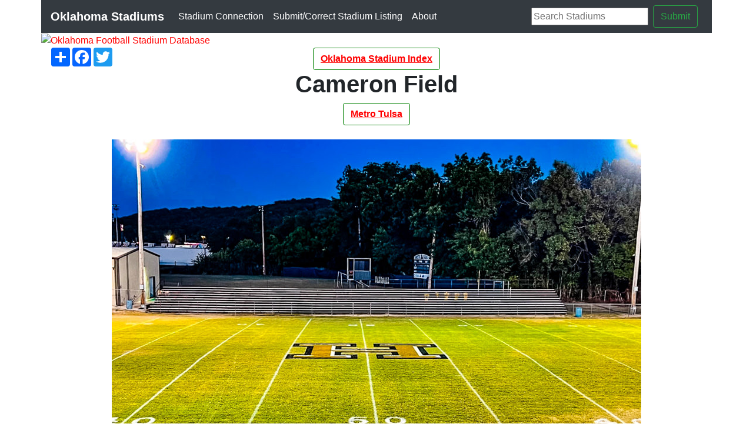

--- FILE ---
content_type: text/html; charset=UTF-8
request_url: https://stadiumconnection.com/ok/stadium.php?id=2881
body_size: 4617
content:
<!DOCTYPE html>
<html lang="en"><!-- InstanceBegin template="/Templates/dyn-ok-stadium-4.dwt" codeOutsideHTMLIsLocked="false" -->
<head>
<!-- Google Tag Manager -->
<script>(function(w,d,s,l,i){w[l]=w[l]||[];w[l].push({'gtm.start':
new Date().getTime(),event:'gtm.js'});var f=d.getElementsByTagName(s)[0],
j=d.createElement(s),dl=l!='dataLayer'?'&l='+l:'';j.async=true;j.src=
'https://www.googletagmanager.com/gtm.js?id='+i+dl;f.parentNode.insertBefore(j,f);
})(window,document,'script','dataLayer','GTM-NKDSXJ');</script>
<!-- End Google Tag Manager -->	
	
<script type="text/javascript">
    (function(c,l,a,r,i,t,y){
        c[a]=c[a]||function(){(c[a].q=c[a].q||[]).push(arguments)};
        t=l.createElement(r);t.async=1;t.src="https://www.clarity.ms/tag/"+i;
        y=l.getElementsByTagName(r)[0];y.parentNode.insertBefore(t,y);
    })(window, document, "clarity", "script", "gklt0p1zlw");
</script>	
<!-- MS Clarity Tracking Code for Stadium Connection -->
<script type="text/javascript">
    (function(c,l,a,r,i,t,y){
        c[a]=c[a]||function(){(c[a].q=c[a].q||[]).push(arguments)};
        t=l.createElement(r);t.async=1;t.src="https://www.clarity.ms/tag/"+i;
        y=l.getElementsByTagName(r)[0];y.parentNode.insertBefore(t,y);
    })(window, document, "clarity", "script", "ffc7fhh9aj");
</script>
	
<meta charset="iso-8859-1">
<meta http-equiv="X-UA-Compatible" content="IE=edge">
<meta name="viewport" content="width=device-width, initial-scale=1">
<meta content="en-us" http-equiv="Content-Language">
<meta content="text/html; charset=iso-8859-1" http-equiv="Content-Type">
<meta http-equiv="imagetoolbar" content="no">
<meta property="og:locale" content="en_US" >
<link rel="shortcut icon" href="ok_images/favicon.ico" />
<!-- InstanceBeginEditable name="doctitle" -->

    	                       
           
           
           
           
           
           
            
            
            
            
			

	                	            	<link rel="canonical" href="https://stadiumconnection.com/ok/stadium.php?id=2881" />
    
    	                                             <!--Structured Data-->

    <script type="application/ld+json">
		{
			"@context": "http://schema.org/",
			"@type": "Place",
			"name": "Cameron Field",
			"image": "../simages/2881.jpg",
			"address": {
			"@type": "PostalAddress",
			"addressLocality": "Henryetta, Oklahoma"
			}
		}
	</script>
   
    <!-- Structured Data-->
          		<title>Cameron Field - Henryetta, Oklahoma</title>
            <meta property="og:title" content="Cameron Field - Henryetta, Oklahoma - StadiumConnection.com" />
            <meta content="Cameron Field Henryetta, Oklahoma" name="description" />
            <meta content="Cameron Field, Stadium, Henryetta, Oklahoma" name="keywords" />
            <meta property="og:image" content="../simages/2881.jpg" />
            <meta property="og:title" content=" Cameron Field  - Henryetta , Oklahoma - StadiumConnection.com" />
            <link rel="image_src" href="../simages/2881.jpg" />
			<link rel="canonical" href="https://stadiumconnection.com/ok/stadium.php?id=2881" />
    <!-- InstanceEndEditable -->
<!-- Bootstrap -->
<link href="../css/bootstrap-4.4.1.css" rel="stylesheet">
<link href="css/custom_ok.css" rel="stylesheet">

<script async src="//pagead2.googlesyndication.com/pagead/js/adsbygoogle.js"></script>
<script>
  (adsbygoogle = window.adsbygoogle || []).push({
    google_ad_client: "ca-pub-1580350199243902:j9c8il-nxjj",
    enable_page_level_ads: true
  });
</script>

</head>
<body>
<!-- Google Tag Manager (noscript) -->
<noscript><iframe src="https://www.googletagmanager.com/ns.html?id=GTM-NKDSXJ"
height="0" width="0" style="display:none;visibility:hidden"></iframe></noscript>
<!-- End Google Tag Manager (noscript) --><!--Adaptable Menu Starts-->

<div class="container custom-background custom-menu">
  <nav class="navbar navbar-expand-lg navbar-dark bg-dark">
        <a class="navbar-brand" href="../index.html"><strong>Oklahoma Stadiums</strong></a>
        <button class="navbar-toggler" type="button" data-toggle="collapse" data-target="#navbarSupportedContent1" aria-controls="navbarSupportedContent1" aria-expanded="false" aria-label="Toggle navigation"> <span class="navbar-toggler-icon"></span> </button>
        <div class="collapse navbar-collapse" id="navbarSupportedContent1">
          <ul class="navbar-nav mr-auto">
            <li class="nav-item active"> <a class="nav-link" href="../index.html">Stadium Connection<span class="sr-only">(current)</span></a> </li>
            <li class="nav-item active"> <a class="nav-link" href="../forms/stadium_frm.php">Submit/Correct Stadium Listing <span class="sr-only">(current)</span></a></li>
            <li class="nav-item active"> <a class="nav-link" href="../about.html">About<span class="sr-only">(current)</span></a> </li>
          </ul>
          <form class="form-inline my-2 my-lg-0" action="result.html" id="cse-search-box">
            <div class="form-group"> 
              <input type="hidden" name="cx" value="partner-pub-1580350199243902:5638963971" />
              <input type="hidden" name="cof" value="FORID:10" />
              <input type="hidden" name="ie" value="UTF-8" />
              <input type="text" placeholder="Search Stadiums" name="q"/>
              <button type="submit" class="btn btn-outline-success m-2 my-sm-0">Submit</button>  
            </div>
          </form>  
        </div>
      </nav>
      </div>
      <!-- /.navbar-collapse --> 

<!--Adaptable Menu Ends-->

<div class="container custom-background">
    <div class="row">
    <div class="col-lg-12 custom-12"> <a href="index.html"><img src="../images/banner/ok_banner.jpg" class="img-fluid" alt="Oklahoma Football Stadium Database"></a> </div>
  </div>

<!--Header links in buttons begin-->
	
	<div class="row">
    <div class="col-xl-3"><!-- #BeginLibraryItem "/Library/AddToAny.lbi" --><!-- AddToAny BEGIN -->
<div class="a2a_kit a2a_kit_size_32 a2a_default_style">
<a class="a2a_dd" href="https://www.addtoany.com/share"></a>
<a class="a2a_button_facebook"></a>
<a class="a2a_button_twitter"></a>
</div>
<script async src="https://static.addtoany.com/menu/page.js"></script>
<!-- AddToAny END --><!-- #EndLibraryItem --></div>
    <div class="col-xl-6" align="center"> <a href="index.html">
      <button type="button" class="top_buttons btn btn-default">Oklahoma Stadium Index</button></a> 
	</div>
    <div class="col-xl-3"></div>
  </div>
<!--Header links in buttons End-->   
	
	</div>
<!-- InstanceBeginEditable name="EditRegion3" -->
<div class="container custom-background">
    <div class="row">
    <div class="col-sm-2 image_center"><img src="ok_images/blank.gif" alt="blank"/> </div>
    <div class="col-sm-8 text-center">
        <h1><strong>Cameron Field</strong></h1>
        <h2 align="center"></h2>
        <!-- Region Button begin-->
        <div class="d-block text-center"> <a href="region_index.php?region=5">
          <button type="button" class='custom_region_button btn btn-default' >Metro Tulsa</button>
          </a> </div>
        <!-- Region Button end--> 
      </div>
    <div class="col-sm-2 image_center"><img src="ok_images/blank.gif" alt="blank"/> </div>
  </div>

	<!--begin content-->
  
<div class="row">
	<div class="text-center col-lg-12"><br/>
			<img src="../simages/2881.jpg" class="img-rounded img-fluid" alt="Cameron Field">
		</div>
	</div>
	  <!--under pci links begin-->
    <!--Photo handling-->
	  <div class="row">
      <div class="col-lg-4 d-none d-sm-block" align="center"> <a href="forms/stadium_edit.php?id=2881" target="_blank">Correct or Update Cameron Field</a> </div>
      <div class="col-lg-4 d-block d-sm-none" align="center"><button type="button" class="custom_button_alpha btn-default">
      <a href="forms/stadium_edit.php?id=2881" target="_blank">Correct or Update Cameron Field</a></button></div>
		  
      <div class="col-lg-4 d-none d-sm-block" align="center"><a href="../photo/index.html" target="_blank">Submit/Update Stadium Photo</a></div>
      <div class="col-lg-4 d-block d-sm-none" align="center"><button type="button" class="custom_button_stadium btn-group-sm"><a href="../photo/index.html" target="_blank">Submit/Update Stadium Photo</a></button></div>
		  
      <div class="col-lg-4 text-center"><strong></strong> </div>
    </div>
   <!--under pic links end-->       
        <hr>

	<div class="row">
		<!--main row-->

		<!--left----------------------->
		<div class="col-sm-3 text-center">
			<div class="gad">

<!-- OK-Stadium-Verticle -->
<ins class="adsbygoogle"
     style="display:block"
     data-ad-client="ca-pub-1580350199243902"
     data-ad-slot="4965970070"
     data-ad-format="auto"
     data-full-width-responsive="true"></ins>
<script>
     (adsbygoogle = window.adsbygoogle || []).push({});
</script>	</div>
		</div>
		<!--End of Left---------------->


		<!--center-->
	  <div class="col-sm-6">
          <!--Address Button-->
			<div class="row">
            <div class="col-sm-12 d-none d-sm-block"><strong>Address Map Link: </strong> <a href="https://goo.gl/maps/55Vs7w4nY1k" target="_blank" style="text-decoration:underline"> 
            401-, 499 E Broadway St -- Henryetta, Oklahoma  74437 </a><br></div>
            <div class="col-sm-12 d-block d-sm-none"><strong>Address Map Link: </strong><br><a href="https://goo.gl/maps/55Vs7w4nY1k" target="_blank">
            <button type="button" class="custom_button_stadium btn-group-sm"> 401-, 499 E Broadway St -- Henryetta, Oklahoma  74437</button></a></div>
            </div>
          <!--Address Button-->
          <!--Weather Button-->
		   <div class="row">
            <div class="col-sm-12 d-none d-sm-block "><strong>Henryetta, Oklahoma:</strong> <a href="https://www.wunderground.com/weather/us/ok/Henryetta" target="blank" >Local Weather Conditions</a> </div>
            <div class="col-sm-12  d-block d-sm-none " align="left"><strong>Henryetta, Oklahoma:</strong><br>
               <a href="https://www.wunderground.com/weather/us/ok/Henryetta" target="_blank">
              <button type="button" class="custom_button_stadium btn-group-sm">Local Weather Conditions</button>
              </a> </div>
          </div>
          <!-- Weather Button-->
    <!--Owner Modification-->
    <div class="row">
            <div class="col-xl-12"> <strong>Owner: </strong>
          City of Mannford        </div>
        </div>
    <!--Owner Modification-->
			<div class="row">
				<div class="col-lg-6">
        <!--County link begin -->  
        <!--text Link-->
          <div class="d-none d-sm-block">
              <strong>County: </strong><a href="county_list.php?county_id=56" style="text-decoration:underline" >Okmulgee</a>
          </div>
        <!--button link-->
                  <div class="d-block d-sm-none"><strong>County: </strong><a href="county_list.php?county_id=56 ">
                    <button type="button" class="custom_button_stadium btn-group-sm">Okmulgee</button></a>  
                </div>      
        <!--County link end --> 
					<strong>Capacity: </strong>
					1800<br/>
					<strong>Stadium Type: </strong>
					High School<br/>
					<strong>Year Opened:</strong>
					<br/>
					<strong>Resource: </strong>
					 				</div>

				<div class="col-lg-6"> <strong>Track: </strong>
                No                <br/>
                <strong>Soccer: </strong>
                No                <br/>
                <strong>Video Scoreboard: </strong>
                No                <br/>
                <strong>Press Box Elevator: </strong>
                No                <br>
                <strong>Wheelchair Access: </strong>
                Fair                <br/>
                <strong>Playing Surface: </strong>
                Grass                <br/>
                <strong>  </strong>  </div>
			</div>

    <!--Team Grid start-->
          <strong>Home Teams:</strong>
					<div class="row">
						<div class="col-lg-6">Henryetta Dragons</div>
						<div class="col-lg-6"> </div>
					</div>
					<div class="row">
                        <div class="col-lg-6"> </div>
						<div class="col-lg-6"> </div>
					</div>
					<div class="row">
						<div class="col-lg-6"> </div>
						<div class="col-lg-6"> </div>
					</div>
					<div class="row">
						<div class="col-lg-6"> </div>
						<div class="col-lg-6"> </div>
					</div>
					<div class="row">
						<div class="col-lg-6"> </div>
						<div class="col-lg-6"> <a target=_blank href=></a></div>
					</div>
      <!--Team Grid end-->
            <!--Comment Control begin-->
                    <div class="row">
                            <div class="col-sm-12 text-left"><strong> </strong>
                                <p>
                                                                    </p>
                            </div>
                    </div>
            <!--Comment Control end-->
		  <hr><!-- #BeginLibraryItem "/Library/Ad_idea-hub.lbi" -->
<ul>
  <li><a target="_blank" href="https://www.amazon.com/Best-Sellers-Sports-Outdoors/zgbs/sporting-goods?_encoding=UTF8&linkCode=ib1&tag=texb</li>obstexran&linkId=6110e4cd0fd7290d8f2b69f4622c6c16&ref_=ihub_curatedcontent_517fb392-2809-4264-bd66-69e751b2a97a">Best Sellers in Sports & Outdoors</a></li>
  <li><a target="_blank" href="https://www.amazon.com/dp/B00XOD5STS?_encoding=UTF8&linkCode=ib1&tag=texbobstexran&linkId=490b6d916e87f1201e014c44569a473f&ref_=ihub_gshop-asin_B00XOD5STS">Sports Exercise & Fitness Equipment Speed & Agility Training Kit Combo Set</a></li>
  <li> <a target="_blank" href="https://www.amazon.com/dp/B07S5PH3H9?_encoding=UTF8&linkCode=ib1&tag=texbobstexran&linkId=1964f363d296967966b80439889197ae&ref_=ihub_eag-hg-asin_B07S5PH3H9">MIKASA V200W, Volleyball</a> </li>
  <li> <a target="_blank" href="https://www.amazon.com/deal/6c1a6c96?_encoding=UTF8&linkCode=r02&tag=texbobstexran&linkId=dad69859929bce5dfea0d8afdcf2cb61&ref_=ihub_rc_td_c_deals-promotions_6c1a6c96">Under Armour Apparel  Footwear  and Accessories</a></li>
  <li><a target="_blank" href="https://www.amazon.com/dp/B0BQ32XTQG?_encoding=UTF8&linkCode=ib1&tag=texbobstexran&linkId=5186b0176b6c3e77749415cfb23300d1&ref_=ihub_deals-promotions_64e7e00e">MAY TREE Clear Crossbody Bag Stadium Approved  Clear Stadium Bag with 2 Replaceable Straps for Sport Event Travel Festival Concert</a></li>
  <li><a target="_blank" href="https://www.amazon.com/dp/B08G4PZL7B?_encoding=UTF8&linkCode=ib1&tag=texbobstexran&linkId=b11d173cbe24568db68fb9a77b82786a&ref_=ihub_gshop-asin_B08G4PZL7B">Disc Golf Set,Starter Disc Golf Set, 5 pcS disc Set</a></li>
  <li><a target="_blank" href="https://www.amazon.com/gp/search?ie=UTF8&tag=texbobstexran&linkCode=ur2&linkId=3e6b7fb3093fb6613a73f36603a12dc0&camp=1789&creative=9325&index=sporting&keywords=Stadium Seats">Stadium Seats for the whole family</a></li>
</ul>
<!-- #EndLibraryItem --></div>
		<!--End of Middle -->
		<!--right-->
		<div class="col-sm-3 text-center">
			<div class="gad">

<!-- OK-Stadium-Verticle -->
<ins class="adsbygoogle"
     style="display:block"
     data-ad-client="ca-pub-1580350199243902"
     data-ad-slot="4965970070"
     data-ad-format="auto"
     data-full-width-responsive="true"></ins>
<script>
     (adsbygoogle = window.adsbygoogle || []).push({});
</script>		</div>
		</div>
	</div>
	<!--main row end-->
<div class="gad"> 

<!-- OK-Stadium-Horizpnal -->
<ins class="adsbygoogle"
     style="display:block"
     data-ad-client="ca-pub-1580350199243902"
     data-ad-slot="3826743250"
     data-ad-format="auto"
     data-full-width-responsive="true"></ins>
<script>
     (adsbygoogle = window.adsbygoogle || []).push({});
</script>    </div>    
    <hr>
    <!--Stadium footer begin-->
    <div class="row">
      <div class="col-sm-6 text-left"> 
      <strong>Last update: </strong> 8/6/2024 0 <br>
      <strong></strong> <br>
      <strong></strong>     </div>
      <div class="col-sm-6"></div>
    </div>
<!--Stadium footer begin-->

    </div> <!--End of Container-->
    	
<!--end of content--> 
<!-- InstanceEndEditable -->
<div class="container custom-background">
   
  <div class="gad">
  <hr><br>
  <div class="row">
    <div class="col-lg-12 text-center"><!-- #BeginLibraryItem "/Library/Copyright.lbi" -->      
<footer id="custom-footer">
  <div class="row">
    <div class="col-lg-2"><a href="https://texasbob.com" title="TexasBob.com" target="_blank"><img src="../images/water.jpg" alt="TexasBob.com Logo"/></a> </div>
    <div class="col-lg-8"> Copyright &copy; 2007 - <script type="text/javascript">
			var d = new Date()
			document.write(d.getFullYear())
			</script> 
      - <a href="../forms/scfeedback.php">R. McSpadden</a> - All rights reserved<br>
      . . . more from <a href="../index.html">StadiumConnection.com</a> <br>
      <a href="../privacy.html" title="Privacy Policy" target="_blank">Privacy Policy</a> - <a href="../terms.html" title="Terms &amp; Conditions" target="_blank">Terms &amp; Conditions</a> <br>
      <font size="2">As an Amazon Associate I earn from qualifying purchases.</font> </div>
    <div class="col-lg-2"> <span id="siteseal"><script async type="text/javascript" src="https://seal.godaddy.com/getSeal?sealID=An3FBDi3Ecujt4iTlUYR6Ogk05gUbVhF0TSmy5Uxm7g2WE8dHGrC0fDUxZO8"></script></span> </div>
  </div>
  <br>
</footer>
<!-- #EndLibraryItem --></div>
  </div>
</div></div>

<!-- jQuery (necessary for Bootstrap's JavaScript plugins) --> 
<script src="../js/jquery-3.4.1.min.js"></script> 

<!-- Include all compiled plugins (below), or include individual files as needed --> 
 <script src="../js/bootstrap-4.4.1.js" type="text/javascript"></script>  

</body>
<!-- InstanceEnd --></html>

--- FILE ---
content_type: text/html; charset=utf-8
request_url: https://www.google.com/recaptcha/api2/aframe
body_size: 267
content:
<!DOCTYPE HTML><html><head><meta http-equiv="content-type" content="text/html; charset=UTF-8"></head><body><script nonce="_qxYFFPTB93sniTqvEjwYA">/** Anti-fraud and anti-abuse applications only. See google.com/recaptcha */ try{var clients={'sodar':'https://pagead2.googlesyndication.com/pagead/sodar?'};window.addEventListener("message",function(a){try{if(a.source===window.parent){var b=JSON.parse(a.data);var c=clients[b['id']];if(c){var d=document.createElement('img');d.src=c+b['params']+'&rc='+(localStorage.getItem("rc::a")?sessionStorage.getItem("rc::b"):"");window.document.body.appendChild(d);sessionStorage.setItem("rc::e",parseInt(sessionStorage.getItem("rc::e")||0)+1);localStorage.setItem("rc::h",'1769011174078');}}}catch(b){}});window.parent.postMessage("_grecaptcha_ready", "*");}catch(b){}</script></body></html>

--- FILE ---
content_type: text/css
request_url: https://stadiumconnection.com/ok/css/custom_ok.css
body_size: 1223
content:
@charset "utf-8";
/* CSS Document */
.btn-default {
  color: #333;
  background-color: transparent;
  border-color: green;
}

/*county links begin*/
.custom_button_stadium {
	border-color: green;
	text-align:center;
    text-decoration: underline;
    text-decoration-color: red;
    color: red;
    margin-bottom: 3px;
    margin-top: 2px;
}
.county_button {
	border-color: green;
	width: 100%;
	text-align:center;
    text-decoration:underline;
    text-decoration-color: black;
    color:black;
    background-color:gainsboro;
    font-weight:bold;
    margin-bottom: 10px;

}
/*county links end*/

/*Stadium Links Begin*/
.index_button_green {
	border-color: green;
    border-width: medium;
	width: 100%;
    background-color: transparent;
	text-align:left;
    color:red;
    font-weight: normal;
     margin-bottom: 10px;
}
/*Stadium Links End*/
/*stadium region link begin*/
.custom_region_button {
	border-color: green;
	text-align:center;
    text-decoration: underline;
    color:red;
    font-weight: bold;
}
/*stadium region link end*/
/*stadium*/
.top_buttons {
	border-color: green;
	text-align:center;
    text-decoration: underline;
    text-decoration-color: red;
    color:red;
    font-weight: bold;
}

.stadium_address_button{
	text-align:center;
    text-decoration: underline;
    background-color: transparent;
    border-color: green;
}

/*weather link begin*/
.stadium_weather_button{
	text-align:center;
    text-decoration: underline;
    background-color: transparent;
    border-color: green;
}
/*weather link end*/

td {
	padding: 5px;
}

#h4 {
	font-style:italic;
	text-decoration:underline;
}

.custom-form {
	/*padding-left: 15px;
	padding-right: 15px;*/
	padding-top: 15px;
	padding-bottom: 15px;
	background-color:#CCFFCC;
}

table {
	border: thin solid #424955;
	text-align: left;
	font-family: Arial, Helvetica, sans-serif;
	font-size: medium;
	font-style: normal;
	margin-right: auto;
	margin-left: auto;
	background-color: #CCFFCC;
}
th {
	padding: 5px;
}

.carousel-caption {
  position: absolute;
  right: 15%;
  bottom: 20px;
  left: 30%;
  z-index: 10;
  padding-top: 20px;
  padding-bottom: 20px;
  color: red;
  text-align: left;
  text-shadow: 0 1px 2px rgba(0, 0, 0, .6);
  
}

/*.carousel-caption {
    right: 20%;
    left: 20%;
    padding-bottom: 30px;

.carousel-font {
	font:Gotham, "Helvetica Neue", Helvetica, Arial, sans-serif;
	font-variant:normal;
	
	}*/

.navbar {
  		margin-bottom: 0px;
	}

.custom-12 {
  position: relative;
  padding-right: 0px;
  padding-left: 0px;
}

.custom-menu {
  position: relative;
  min-height: 1px;
  padding-right: 0px;
  padding-left: 0px;
}

body {
	background-image:url('../../images/turf.jpg');
	margin:0;
	border:0;
	padding:0;
}

#menu-color {
	background-color:rgba(0,129,26,1.00);
}
	
	
hr {
	 background-color: #A7A7A7;
	 height: 3px;
	 padding: 0;
	 margin-bottom: 2px;
	 margin-top: 2px;
 }
 
 #cus-image {
	 margin: 0 auto;
	 background-color: #000000;
 }
 
 .custom-color-yel {
	 color: #FFFFCC;
 }
 
 
 .custom-color-blk {
	 color:black;
 }
 
 .custom-color-blue {
	 color: blue;
 }
 
 .custom-special {
	 color: red;
 }
 
 .custom-color-yellow {
	 color: yellow;
	 
 }
 
.custom-caption {
	font-size: 1em;
	font-style: italic;
	padding-top: .5em;
	padding-bottom: .5em;
	text-align: center;
}

#custom-image {
	padding-top: .2em;
	padding-bottom: .5em;
}

.custom-image-right {
	padding-top: .2em;
	padding-bottom: .5em;
	padding-left: .5em;
}

.custom-image-left {
	padding-top: .2em;
	padding-bottom: .5em;
	padding-right: .5em;
}

#custom-footer {
	text-align: center;
	padding-top: .5em;
	padding-bottom: .5em;
	text-emphasis:none;
	
}

.custom-background {background-image:url('../../images/blobkgde.gif');
	
}
.custom-box {
	background-color:#C6C6C6;
	border: medium;
	border-color:black;
	border-style:solid;
	padding-right: 1em;
	padding-top: .1em;
	padding-bottom: .1em;
	
}

/*.custom-carousel-caption {
  position: absolute;
  top: 80px;
  right: 15%;
  bottom: 20px;
  left: 15%;
  z-index: 10;
  padding-top: 20px;
  padding-bottom: 20px;
  color: #fff;
  text-align: center;
  text-shadow: 0 1px 2px rgba(0, 0, 0, .6);
}*/

.gad {
	padding: 15px 15px 15px 15px;
	left: auto;
	right: auto;
	text-align: center;
	font-family: Arial, Helvetica, sans-serif;
	clip: rect(auto, auto, auto, auto);
}

.amazonad {
	padding: 0px 5px 5px 0px;
	margin: .5em auto .5em auto;
	left: auto;
	right: auto;
	text-align: center;
	}

#discl {
	font-family: Arial, Helvetica, sans-serif;
	font-size: 8px;
	text-align: justify;
	padding-top: 3px;
	padding-right: 3px;
	padding-left: 3px;
	padding-bottom: 3px;
}
.maplink {
	border-width: 0px;
	margin-left: 10px;
	margin-right: 10px;
	float:right;
}

.piclink {
	border-width: 0px;
	margin-left: 10px;
	margin-right: 10px;
	float:left;
}

a:link {
	color: #FF0000;
}
a:visited {
	color: #FF0000;
}

.direction {
	font-size: small;
	color: #0000FF;
	font-style:italic
}

.image_right {
	border-style: 0;
	border-color: 0;
	border-width: 0px;
	float: right;
	margin-left: .5em;
	margin-bottom: .5em;
	}
.image_left {
	float: left;
	margin-bottom: .5em;
	margin-right: 10px;
}
.image_center {
	margin: .5em auto .5em auto;
	text-align: center;
}

.signature {
	color: #F30300;
	font-size: 35px;
	font-weight: bolder;
	font-style: italic;
	font-family: Arial, Helvetica, sans-serif;
}

a {
  color: red;
  text-decoration: none;
}
a:hover,
a:focus {
  color: #23527c;
  text-decoration: underline;
}
a:focus {
  outline: thin dotted;
  outline: 5px auto -webkit-focus-ring-color;
  outline-offset: -2px;
}

.custom_button_green {
	border-color: green;
	width: 100%;
	text-align:left;
}

.custom_button_red {
	border-color: red;
	width: 100%;
	text-align:left;
}	
